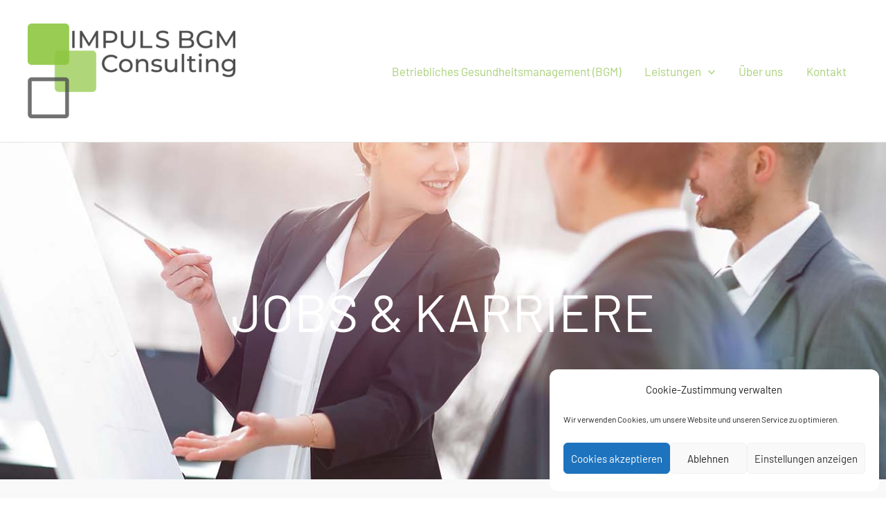

--- FILE ---
content_type: text/css
request_url: https://www.impuls-bgm.de/wp-content/uploads/elementor/css/post-113.css?ver=1764743127
body_size: 656
content:
.elementor-113 .elementor-element.elementor-element-122182d9:not(.elementor-motion-effects-element-type-background), .elementor-113 .elementor-element.elementor-element-122182d9 > .elementor-motion-effects-container > .elementor-motion-effects-layer{background-color:#f2f5f7;}.elementor-113 .elementor-element.elementor-element-122182d9{transition:background 0.3s, border 0.3s, border-radius 0.3s, box-shadow 0.3s;padding:90px 0px 80px 0px;}.elementor-113 .elementor-element.elementor-element-122182d9 > .elementor-background-overlay{transition:background 0.3s, border-radius 0.3s, opacity 0.3s;}.elementor-113 .elementor-element.elementor-element-261f4db .elementor-heading-title{font-size:1.5em;font-weight:bold;}.elementor-113 .elementor-element.elementor-element-59adb9f .elementor-icon-list-items:not(.elementor-inline-items) .elementor-icon-list-item:not(:last-child){padding-bottom:calc(5px/2);}.elementor-113 .elementor-element.elementor-element-59adb9f .elementor-icon-list-items:not(.elementor-inline-items) .elementor-icon-list-item:not(:first-child){margin-top:calc(5px/2);}.elementor-113 .elementor-element.elementor-element-59adb9f .elementor-icon-list-items.elementor-inline-items .elementor-icon-list-item{margin-right:calc(5px/2);margin-left:calc(5px/2);}.elementor-113 .elementor-element.elementor-element-59adb9f .elementor-icon-list-items.elementor-inline-items{margin-right:calc(-5px/2);margin-left:calc(-5px/2);}body.rtl .elementor-113 .elementor-element.elementor-element-59adb9f .elementor-icon-list-items.elementor-inline-items .elementor-icon-list-item:after{left:calc(-5px/2);}body:not(.rtl) .elementor-113 .elementor-element.elementor-element-59adb9f .elementor-icon-list-items.elementor-inline-items .elementor-icon-list-item:after{right:calc(-5px/2);}.elementor-113 .elementor-element.elementor-element-59adb9f .elementor-icon-list-icon i{transition:color 0.3s;}.elementor-113 .elementor-element.elementor-element-59adb9f .elementor-icon-list-icon svg{transition:fill 0.3s;}.elementor-113 .elementor-element.elementor-element-59adb9f{--e-icon-list-icon-size:0px;--icon-vertical-offset:0px;}.elementor-113 .elementor-element.elementor-element-59adb9f .elementor-icon-list-icon{padding-right:0px;}.elementor-113 .elementor-element.elementor-element-59adb9f .elementor-icon-list-item > .elementor-icon-list-text, .elementor-113 .elementor-element.elementor-element-59adb9f .elementor-icon-list-item > a{font-size:14px;font-weight:300;}.elementor-113 .elementor-element.elementor-element-59adb9f .elementor-icon-list-text{color:#2e3243;transition:color 0.3s;}.elementor-113 .elementor-element.elementor-element-59adb9f .elementor-icon-list-item:hover .elementor-icon-list-text{color:#a9d178;}.elementor-113 .elementor-element.elementor-element-38e0bfdc .elementor-heading-title{font-size:1.5em;font-weight:bold;}.elementor-113 .elementor-element.elementor-element-298298af .elementor-icon-list-items:not(.elementor-inline-items) .elementor-icon-list-item:not(:last-child){padding-bottom:calc(5px/2);}.elementor-113 .elementor-element.elementor-element-298298af .elementor-icon-list-items:not(.elementor-inline-items) .elementor-icon-list-item:not(:first-child){margin-top:calc(5px/2);}.elementor-113 .elementor-element.elementor-element-298298af .elementor-icon-list-items.elementor-inline-items .elementor-icon-list-item{margin-right:calc(5px/2);margin-left:calc(5px/2);}.elementor-113 .elementor-element.elementor-element-298298af .elementor-icon-list-items.elementor-inline-items{margin-right:calc(-5px/2);margin-left:calc(-5px/2);}body.rtl .elementor-113 .elementor-element.elementor-element-298298af .elementor-icon-list-items.elementor-inline-items .elementor-icon-list-item:after{left:calc(-5px/2);}body:not(.rtl) .elementor-113 .elementor-element.elementor-element-298298af .elementor-icon-list-items.elementor-inline-items .elementor-icon-list-item:after{right:calc(-5px/2);}.elementor-113 .elementor-element.elementor-element-298298af .elementor-icon-list-icon i{transition:color 0.3s;}.elementor-113 .elementor-element.elementor-element-298298af .elementor-icon-list-icon svg{transition:fill 0.3s;}.elementor-113 .elementor-element.elementor-element-298298af{--e-icon-list-icon-size:0px;--icon-vertical-offset:0px;}.elementor-113 .elementor-element.elementor-element-298298af .elementor-icon-list-icon{padding-right:0px;}.elementor-113 .elementor-element.elementor-element-298298af .elementor-icon-list-item > .elementor-icon-list-text, .elementor-113 .elementor-element.elementor-element-298298af .elementor-icon-list-item > a{font-size:14px;font-weight:300;}.elementor-113 .elementor-element.elementor-element-298298af .elementor-icon-list-text{color:#2e3243;transition:color 0.3s;}.elementor-113 .elementor-element.elementor-element-298298af .elementor-icon-list-item:hover .elementor-icon-list-text{color:#a9d178;}.elementor-113 .elementor-element.elementor-element-231b7d6 .elementor-heading-title{font-size:1.5em;font-weight:bold;}.elementor-113 .elementor-element.elementor-element-3a75ce43 > .elementor-element-populated{margin:0% 0% 0% 0%;--e-column-margin-right:0%;--e-column-margin-left:0%;}.elementor-113 .elementor-element.elementor-element-1179345{text-align:left;}.elementor-113 .elementor-element.elementor-element-1179345 img{max-width:70%;}@media(max-width:1024px) and (min-width:768px){.elementor-113 .elementor-element.elementor-element-851d192{width:25%;}.elementor-113 .elementor-element.elementor-element-3739d780{width:25%;}.elementor-113 .elementor-element.elementor-element-7c55e17{width:25%;}.elementor-113 .elementor-element.elementor-element-3a75ce43{width:100%;}}@media(max-width:1024px){.elementor-113 .elementor-element.elementor-element-122182d9{padding:30px 20px 30px 20px;}.elementor-113 .elementor-element.elementor-element-59adb9f .elementor-icon-list-item > .elementor-icon-list-text, .elementor-113 .elementor-element.elementor-element-59adb9f .elementor-icon-list-item > a{font-size:13px;}.elementor-113 .elementor-element.elementor-element-298298af .elementor-icon-list-item > .elementor-icon-list-text, .elementor-113 .elementor-element.elementor-element-298298af .elementor-icon-list-item > a{font-size:13px;}.elementor-113 .elementor-element.elementor-element-3a75ce43 > .elementor-element-populated{margin:0px 0px 0px 0px;--e-column-margin-right:0px;--e-column-margin-left:0px;}}@media(max-width:767px){.elementor-113 .elementor-element.elementor-element-122182d9{padding:30px 20px 30px 20px;}.elementor-113 .elementor-element.elementor-element-7c2392f > .elementor-element-populated{padding:0px 0px 0px 0px;}.elementor-113 .elementor-element.elementor-element-851d192{width:40%;}.elementor-113 .elementor-element.elementor-element-3739d780{width:60%;}.elementor-113 .elementor-element.elementor-element-7c55e17{width:60%;}.elementor-113 .elementor-element.elementor-element-3a75ce43 > .elementor-element-populated{margin:30px 0px 0px 0px;--e-column-margin-right:0px;--e-column-margin-left:0px;}}

--- FILE ---
content_type: text/css
request_url: https://www.impuls-bgm.de/wp-content/uploads/elementor/css/post-217.css?ver=1764743127
body_size: 802
content:
.elementor-217 .elementor-element.elementor-element-e9eac04{padding:0px 0px 0px 0px;}.elementor-217 .elementor-element.elementor-element-f122272 > .elementor-element-populated{padding:0px 0px 0px 0px;}.elementor-217 .elementor-element.elementor-element-54ba2eb > .elementor-container > .elementor-column > .elementor-widget-wrap{align-content:flex-end;align-items:flex-end;}.elementor-217 .elementor-element.elementor-element-54ba2eb{margin-top:0px;margin-bottom:0px;}.elementor-217 .elementor-element.elementor-element-59d20f8:not(.elementor-motion-effects-element-type-background) > .elementor-widget-wrap, .elementor-217 .elementor-element.elementor-element-59d20f8 > .elementor-widget-wrap > .elementor-motion-effects-container > .elementor-motion-effects-layer{background-image:url("https://www.impuls-bgm.de/wp-content/uploads/2018/10/businessadvice-free-img.jpg");background-position:center center;background-repeat:no-repeat;background-size:cover;}.elementor-217 .elementor-element.elementor-element-59d20f8 > .elementor-element-populated >  .elementor-background-overlay{background-color:#000000;opacity:0.5;}.elementor-217 .elementor-element.elementor-element-59d20f8:hover > .elementor-element-populated >  .elementor-background-overlay{background-color:#2e3243;opacity:0.5;}.elementor-bc-flex-widget .elementor-217 .elementor-element.elementor-element-59d20f8.elementor-column .elementor-widget-wrap{align-items:flex-start;}.elementor-217 .elementor-element.elementor-element-59d20f8.elementor-column.elementor-element[data-element_type="column"] > .elementor-widget-wrap.elementor-element-populated{align-content:flex-start;align-items:flex-start;}.elementor-217 .elementor-element.elementor-element-59d20f8 > .elementor-element-populated{transition:background 0.3s, border 0.3s, border-radius 0.3s, box-shadow 0.3s;margin:5px 10px 5px 10px;--e-column-margin-right:10px;--e-column-margin-left:10px;padding:150px 10px 10px 10px;}.elementor-217 .elementor-element.elementor-element-59d20f8 > .elementor-element-populated > .elementor-background-overlay{transition:background 0.3s, border-radius 0.3s, opacity 0.3s;}.elementor-217 .elementor-element.elementor-element-81cae4d > .elementor-widget-container{margin:0px 0px 0px 0px;padding:0px 0px 0px 0px;}.elementor-217 .elementor-element.elementor-element-81cae4d{text-align:center;}.elementor-217 .elementor-element.elementor-element-81cae4d .elementor-heading-title{font-size:1.8rem;font-weight:600;color:var( --e-global-color-astglobalcolor5 );}.elementor-217 .elementor-element.elementor-element-934a925:not(.elementor-motion-effects-element-type-background) > .elementor-widget-wrap, .elementor-217 .elementor-element.elementor-element-934a925 > .elementor-widget-wrap > .elementor-motion-effects-container > .elementor-motion-effects-layer{background-image:url("https://www.impuls-bgm.de/wp-content/uploads/2018/10/business-free-img.jpg");background-position:center center;background-repeat:no-repeat;background-size:cover;}.elementor-217 .elementor-element.elementor-element-934a925 > .elementor-element-populated >  .elementor-background-overlay{background-color:#000000;opacity:0.5;}.elementor-217 .elementor-element.elementor-element-934a925:hover > .elementor-element-populated >  .elementor-background-overlay{background-color:#2e3243;opacity:0.5;}.elementor-bc-flex-widget .elementor-217 .elementor-element.elementor-element-934a925.elementor-column .elementor-widget-wrap{align-items:flex-start;}.elementor-217 .elementor-element.elementor-element-934a925.elementor-column.elementor-element[data-element_type="column"] > .elementor-widget-wrap.elementor-element-populated{align-content:flex-start;align-items:flex-start;}.elementor-217 .elementor-element.elementor-element-934a925 > .elementor-element-populated{transition:background 0.3s, border 0.3s, border-radius 0.3s, box-shadow 0.3s;margin:5px 10px 5px 10px;--e-column-margin-right:10px;--e-column-margin-left:10px;padding:150px 10px 10px 10px;}.elementor-217 .elementor-element.elementor-element-934a925 > .elementor-element-populated > .elementor-background-overlay{transition:background 0.3s, border-radius 0.3s, opacity 0.3s;}.elementor-217 .elementor-element.elementor-element-bdff178{text-align:center;}.elementor-217 .elementor-element.elementor-element-bdff178 .elementor-heading-title{font-size:1.8rem;font-weight:600;color:var( --e-global-color-astglobalcolor5 );}.elementor-217 .elementor-element.elementor-element-135d820:not(.elementor-motion-effects-element-type-background) > .elementor-widget-wrap, .elementor-217 .elementor-element.elementor-element-135d820 > .elementor-widget-wrap > .elementor-motion-effects-container > .elementor-motion-effects-layer{background-image:url("https://www.impuls-bgm.de/wp-content/uploads/2018/05/industries-bg-free-img.jpg");background-position:center center;background-repeat:no-repeat;background-size:cover;}.elementor-217 .elementor-element.elementor-element-135d820 > .elementor-element-populated >  .elementor-background-overlay{background-color:#000000;opacity:0.5;}.elementor-217 .elementor-element.elementor-element-135d820:hover > .elementor-element-populated >  .elementor-background-overlay{background-color:#2e3243;opacity:0.5;}.elementor-bc-flex-widget .elementor-217 .elementor-element.elementor-element-135d820.elementor-column .elementor-widget-wrap{align-items:flex-start;}.elementor-217 .elementor-element.elementor-element-135d820.elementor-column.elementor-element[data-element_type="column"] > .elementor-widget-wrap.elementor-element-populated{align-content:flex-start;align-items:flex-start;}.elementor-217 .elementor-element.elementor-element-135d820 > .elementor-element-populated{transition:background 0.3s, border 0.3s, border-radius 0.3s, box-shadow 0.3s;margin:5px 10px 5px 10px;--e-column-margin-right:10px;--e-column-margin-left:10px;padding:150px 10px 10px 10px;}.elementor-217 .elementor-element.elementor-element-135d820 > .elementor-element-populated > .elementor-background-overlay{transition:background 0.3s, border-radius 0.3s, opacity 0.3s;}.elementor-217 .elementor-element.elementor-element-397692e{text-align:center;}.elementor-217 .elementor-element.elementor-element-397692e .elementor-heading-title{font-size:1.8rem;font-weight:600;color:var( --e-global-color-astglobalcolor5 );}.elementor-217 .elementor-element.elementor-element-11518c3:not(.elementor-motion-effects-element-type-background) > .elementor-widget-wrap, .elementor-217 .elementor-element.elementor-element-11518c3 > .elementor-widget-wrap > .elementor-motion-effects-container > .elementor-motion-effects-layer{background-image:url("https://www.impuls-bgm.de/wp-content/uploads/2018/10/payroll-free-img.jpg");background-position:center center;background-repeat:no-repeat;background-size:cover;}.elementor-217 .elementor-element.elementor-element-11518c3 > .elementor-element-populated >  .elementor-background-overlay{background-color:#000000;opacity:0.5;}.elementor-217 .elementor-element.elementor-element-11518c3:hover > .elementor-element-populated >  .elementor-background-overlay{background-color:#2e3243;opacity:0.5;}.elementor-bc-flex-widget .elementor-217 .elementor-element.elementor-element-11518c3.elementor-column .elementor-widget-wrap{align-items:flex-start;}.elementor-217 .elementor-element.elementor-element-11518c3.elementor-column.elementor-element[data-element_type="column"] > .elementor-widget-wrap.elementor-element-populated{align-content:flex-start;align-items:flex-start;}.elementor-217 .elementor-element.elementor-element-11518c3 > .elementor-element-populated{transition:background 0.3s, border 0.3s, border-radius 0.3s, box-shadow 0.3s;margin:5px 10px 5px 10px;--e-column-margin-right:10px;--e-column-margin-left:10px;padding:150px 10px 10px 10px;}.elementor-217 .elementor-element.elementor-element-11518c3 > .elementor-element-populated > .elementor-background-overlay{transition:background 0.3s, border-radius 0.3s, opacity 0.3s;}.elementor-217 .elementor-element.elementor-element-3d5bb9f{text-align:center;}.elementor-217 .elementor-element.elementor-element-3d5bb9f .elementor-heading-title{font-size:1.8rem;font-weight:600;color:var( --e-global-color-astglobalcolor5 );}@media(max-width:1024px) and (min-width:768px){.elementor-217 .elementor-element.elementor-element-59d20f8{width:50%;}.elementor-217 .elementor-element.elementor-element-934a925{width:50%;}.elementor-217 .elementor-element.elementor-element-135d820{width:50%;}.elementor-217 .elementor-element.elementor-element-11518c3{width:50%;}}@media(min-width:1025px){.elementor-217 .elementor-element.elementor-element-59d20f8:not(.elementor-motion-effects-element-type-background) > .elementor-widget-wrap, .elementor-217 .elementor-element.elementor-element-59d20f8 > .elementor-widget-wrap > .elementor-motion-effects-container > .elementor-motion-effects-layer{background-attachment:scroll;}.elementor-217 .elementor-element.elementor-element-934a925:not(.elementor-motion-effects-element-type-background) > .elementor-widget-wrap, .elementor-217 .elementor-element.elementor-element-934a925 > .elementor-widget-wrap > .elementor-motion-effects-container > .elementor-motion-effects-layer{background-attachment:scroll;}.elementor-217 .elementor-element.elementor-element-135d820:not(.elementor-motion-effects-element-type-background) > .elementor-widget-wrap, .elementor-217 .elementor-element.elementor-element-135d820 > .elementor-widget-wrap > .elementor-motion-effects-container > .elementor-motion-effects-layer{background-attachment:scroll;}.elementor-217 .elementor-element.elementor-element-11518c3:not(.elementor-motion-effects-element-type-background) > .elementor-widget-wrap, .elementor-217 .elementor-element.elementor-element-11518c3 > .elementor-widget-wrap > .elementor-motion-effects-container > .elementor-motion-effects-layer{background-attachment:scroll;}}@media(max-width:1024px){.elementor-217 .elementor-element.elementor-element-59d20f8 > .elementor-element-populated{margin:0px 10px 10px 5px;--e-column-margin-right:10px;--e-column-margin-left:5px;}.elementor-217 .elementor-element.elementor-element-934a925 > .elementor-element-populated{margin:10px 10px 0px 5px;--e-column-margin-right:10px;--e-column-margin-left:5px;}.elementor-217 .elementor-element.elementor-element-135d820 > .elementor-element-populated{margin:0px 5px 10px 10px;--e-column-margin-right:5px;--e-column-margin-left:10px;}.elementor-217 .elementor-element.elementor-element-11518c3 > .elementor-element-populated{margin:0px 5px 10px 10px;--e-column-margin-right:5px;--e-column-margin-left:10px;}}@media(max-width:767px){.elementor-217 .elementor-element.elementor-element-59d20f8 > .elementor-element-populated{margin:5px 5px 10px 5px;--e-column-margin-right:5px;--e-column-margin-left:5px;}.elementor-217 .elementor-element.elementor-element-934a925 > .elementor-element-populated{margin:10px 5px 10px 5px;--e-column-margin-right:5px;--e-column-margin-left:5px;}.elementor-217 .elementor-element.elementor-element-135d820 > .elementor-element-populated{margin:10px 5px 10px 5px;--e-column-margin-right:5px;--e-column-margin-left:5px;}.elementor-217 .elementor-element.elementor-element-11518c3 > .elementor-element-populated{margin:10px 5px 10px 5px;--e-column-margin-right:5px;--e-column-margin-left:5px;}}

--- FILE ---
content_type: text/css
request_url: https://www.impuls-bgm.de/wp-content/uploads/elementor/css/post-1093.css?ver=1764743815
body_size: 966
content:
.elementor-1093 .elementor-element.elementor-element-54268743 > .elementor-container > .elementor-column > .elementor-widget-wrap{align-content:center;align-items:center;}.elementor-1093 .elementor-element.elementor-element-54268743{margin-top:0px;margin-bottom:0px;}.elementor-1093 .elementor-element.elementor-element-3ca4e176:not(.elementor-motion-effects-element-type-background) > .elementor-widget-wrap, .elementor-1093 .elementor-element.elementor-element-3ca4e176 > .elementor-widget-wrap > .elementor-motion-effects-container > .elementor-motion-effects-layer{background-image:url("https://www.impuls-bgm.de/wp-content/uploads/2019/03/Workshops_Gesundheit_Betrieb_Unternehmen_Erfolgreich_1300x731.jpg");background-position:center center;background-repeat:no-repeat;background-size:cover;}.elementor-1093 .elementor-element.elementor-element-3ca4e176 > .elementor-element-populated >  .elementor-background-overlay{background-color:#1f2332;opacity:0.75;}.elementor-1093 .elementor-element.elementor-element-3ca4e176 > .elementor-element-populated{transition:background 0.3s, border 0.3s, border-radius 0.3s, box-shadow 0.3s;padding:180px 0px 180px 0px;}.elementor-1093 .elementor-element.elementor-element-3ca4e176 > .elementor-element-populated > .elementor-background-overlay{transition:background 0.3s, border-radius 0.3s, opacity 0.3s;}.elementor-1093 .elementor-element.elementor-element-18c0a34d{text-align:center;}.elementor-1093 .elementor-element.elementor-element-18c0a34d .elementor-heading-title{font-size:4.5em;text-transform:uppercase;color:#ffffff;}.elementor-1093 .elementor-element.elementor-element-29bf931d > .elementor-container > .elementor-column > .elementor-widget-wrap{align-content:flex-start;align-items:flex-start;}.elementor-1093 .elementor-element.elementor-element-29bf931d:not(.elementor-motion-effects-element-type-background), .elementor-1093 .elementor-element.elementor-element-29bf931d > .elementor-motion-effects-container > .elementor-motion-effects-layer{background-color:transparent;background-image:linear-gradient(180deg, rgba(46,50,67,0.03) 0%, #ffffff 50%);}.elementor-1093 .elementor-element.elementor-element-29bf931d{transition:background 0.3s, border 0.3s, border-radius 0.3s, box-shadow 0.3s;padding:100px 0px 100px 0px;}.elementor-1093 .elementor-element.elementor-element-29bf931d > .elementor-background-overlay{transition:background 0.3s, border-radius 0.3s, opacity 0.3s;}.elementor-1093 .elementor-element.elementor-element-35f4cd9d > .elementor-element-populated{padding:20px 60px 0px 0px;}.elementor-1093 .elementor-element.elementor-element-7ab76d12 .elementor-heading-title{text-transform:uppercase;letter-spacing:7px;}.elementor-1093 .elementor-element.elementor-element-6b36bc5c > .elementor-widget-container{padding:20px 0px 0px 0px;}.elementor-1093 .elementor-element.elementor-element-6b36bc5c{text-align:left;}.elementor-1093 .elementor-element.elementor-element-6b36bc5c .elementor-heading-title{font-size:2em;font-weight:900;line-height:1.3em;color:#caed9a;}.elementor-1093 .elementor-element.elementor-element-62d61335 > .elementor-widget-container{padding:20px 0px 0px 0px;}.elementor-1093 .elementor-element.elementor-element-d5919d5 > .elementor-widget-container{padding:20px 0px 0px 0px;}.elementor-1093 .elementor-element.elementor-element-4595f638 > .elementor-element-populated{margin:0px 0px 0px 0px;--e-column-margin-right:0px;--e-column-margin-left:0px;padding:0px 0px 0px 0px;}.elementor-1093 .elementor-element.elementor-element-7e00fafc > .elementor-widget-container{margin:0px 0px 0px 0px;padding:0px 0px 0px 0px;}.elementor-1093 .elementor-element.elementor-element-7e00fafc .elementor-tab-title{border-width:1px;border-color:#e5e5e5;background-color:#ffffff;}.elementor-1093 .elementor-element.elementor-element-7e00fafc .elementor-tab-content{border-width:1px;border-bottom-color:#e5e5e5;background-color:#ffffff;}.elementor-1093 .elementor-element.elementor-element-7e00fafc .elementor-toggle-item:not(:last-child){margin-bottom:15px;}.elementor-1093 .elementor-element.elementor-element-7e00fafc .elementor-tab-title.elementor-active a, .elementor-1093 .elementor-element.elementor-element-7e00fafc .elementor-tab-title.elementor-active .elementor-toggle-icon{color:#54595f;}.elementor-1093 .elementor-element.elementor-element-7e00fafc .elementor-toggle-title{font-size:20px;font-weight:500;}.elementor-1093 .elementor-element.elementor-element-7e00fafc .elementor-tab-title.elementor-active .elementor-toggle-icon i:before{color:#4f2d7f;}.elementor-1093 .elementor-element.elementor-element-7e00fafc .elementor-tab-title.elementor-active .elementor-toggle-icon svg{fill:#4f2d7f;}.elementor-1093 .elementor-element.elementor-element-7e00fafc .elementor-toggle-icon.elementor-toggle-icon-left{margin-right:0px;}.elementor-1093 .elementor-element.elementor-element-7e00fafc .elementor-toggle-icon.elementor-toggle-icon-right{margin-left:0px;}@media(max-width:1024px){.elementor-1093 .elementor-element.elementor-element-3ca4e176 > .elementor-element-populated{padding:150px 0px 150px 0px;}.elementor-1093 .elementor-element.elementor-element-18c0a34d .elementor-heading-title{font-size:4em;}.elementor-1093 .elementor-element.elementor-element-29bf931d{padding:100px 25px 100px 25px;}.elementor-1093 .elementor-element.elementor-element-35f4cd9d > .elementor-element-populated{padding:0px 30px 0px 0px;}.elementor-1093 .elementor-element.elementor-element-6b36bc5c > .elementor-widget-container{padding:0px 0px 0px 0px;}.elementor-1093 .elementor-element.elementor-element-6b36bc5c .elementor-heading-title{font-size:2em;}.elementor-1093 .elementor-element.elementor-element-7e00fafc .elementor-toggle-item:not(:last-child){margin-bottom:4px;}}@media(max-width:767px){.elementor-1093 .elementor-element.elementor-element-3ca4e176 > .elementor-element-populated{padding:40px 0px 40px 0px;}.elementor-1093 .elementor-element.elementor-element-18c0a34d{text-align:center;}.elementor-1093 .elementor-element.elementor-element-18c0a34d .elementor-heading-title{font-size:3em;}.elementor-1093 .elementor-element.elementor-element-29bf931d{padding:50px 35px 50px 35px;}.elementor-1093 .elementor-element.elementor-element-35f4cd9d > .elementor-element-populated{padding:0px 0px 0px 0px;}.elementor-1093 .elementor-element.elementor-element-7ab76d12{text-align:center;}.elementor-1093 .elementor-element.elementor-element-6b36bc5c{text-align:center;}.elementor-1093 .elementor-element.elementor-element-6b36bc5c .elementor-heading-title{font-size:1.75em;}.elementor-1093 .elementor-element.elementor-element-62d61335{text-align:center;}.elementor-1093 .elementor-element.elementor-element-d5919d5{text-align:center;}.elementor-1093 .elementor-element.elementor-element-4595f638 > .elementor-element-populated{padding:0px 0px 0px 0px;}.elementor-1093 .elementor-element.elementor-element-7e00fafc > .elementor-widget-container{padding:50px 0px 0px 0px;}}@media(min-width:768px){.elementor-1093 .elementor-element.elementor-element-35f4cd9d{width:50%;}.elementor-1093 .elementor-element.elementor-element-4595f638{width:50%;}}@media(max-width:1024px) and (min-width:768px){.elementor-1093 .elementor-element.elementor-element-35f4cd9d{width:50%;}.elementor-1093 .elementor-element.elementor-element-4595f638{width:50%;}}@media(min-width:1025px){.elementor-1093 .elementor-element.elementor-element-3ca4e176:not(.elementor-motion-effects-element-type-background) > .elementor-widget-wrap, .elementor-1093 .elementor-element.elementor-element-3ca4e176 > .elementor-widget-wrap > .elementor-motion-effects-container > .elementor-motion-effects-layer{background-attachment:scroll;}}